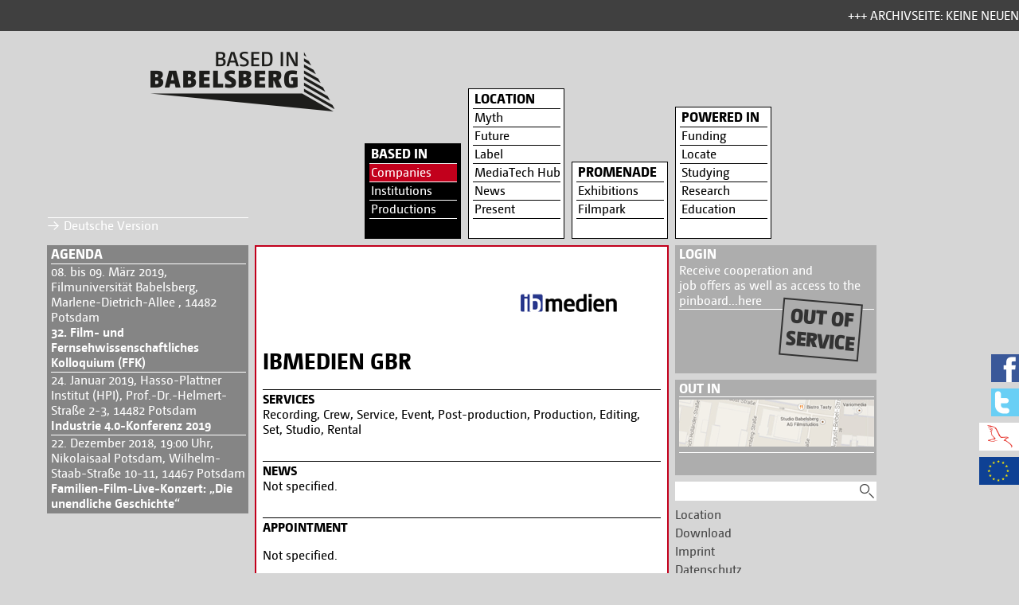

--- FILE ---
content_type: text/html
request_url: http://www.based-in-babelsberg.de/englisch/based-in/companies/unternehmensdetailseite.html?&cid=30&filter=l&fid=25
body_size: 3410
content:
<!DOCTYPE html PUBLIC "-//W3C//DTD XHTML 1.1//EN" "http://www.w3.org/TR/xhtml11/DTD/xhtml11.dtd">
<html xmlns="http://www.w3.org/1999/xhtml" xml:lang="en">
<head>
<title>Based in Babelsberg</title>
<base href="http://www.based-in-babelsberg.de/" />
<!-- Metadaten fuer Social Media -->
<meta property="og:title" content="Unternehmensdetailseite" />
<meta property="og:image" content="http://www.based-in-babelsberg.de/images/bib-social.png"/>
<!-- Metadaten -->
<meta http-equiv="Content-Type" content="text/html;charset=UTF-8" />
<meta name="DC.title" content="" />
<meta name="DC.subject" content="" />
<meta name="DC.description" content="" />
<meta name="DC.publisher" content="" />
<meta name="DC.language" content="de" />
<meta name="DC.format" content="text/html" />
<link rel="shortcut icon" href="images/favicon.ico">

<!-- Styles -->
<link rel="stylesheet" href="css/style.css" type="text/css" media="all">
<link rel="stylesheet" href="css/print.css" type="text/css" media="print">
<link rel="stylesheet" href="css/jquery.bxslider.css" type="text/css" media="all">
<link rel="stylesheet" href="js/fancybox/jquery.fancybox.css" type="text/css" media="all">
<link rel="stylesheet" type="text/css" href="css/social.css" media="all" />

<!-- Javascript -->
<script type="text/javascript" src="js/jquery-latest.js"></script>
<script type="text/javascript" src="js/jquery.social.share.2.2.js"></script>
<script type="text/javascript" src="js/jquery.easing.1.3.js"></script>
<script type="text/javascript" src="js/jquery.bxslider.js"></script>
<script type="text/javascript" src="js/fancybox/jquery.fancybox.pack.js"></script>
<script type="text/javascript" src="js/jquery.marquee.min.js"></script>
<script type="text/javascript" src="js/scripts.js"></script>
</head>
<body>
<script type="text/javascript">

  var _gaq = _gaq || [];
  _gaq.push(['_setAccount', 'UA-45566842-1']);
  _gaq.push(['_trackPageview']);

  (function() {
    var ga = document.createElement('script'); ga.type = 'text/javascript'; ga.async = true;
    ga.src = ('https:' == document.location.protocol ? 'https://ssl' : 'http://www') + '.google-analytics.com/ga.js';
    var s = document.getElementsByTagName('script')[0]; s.parentNode.insertBefore(ga, s);
  })();

</script>
    <div class="marquee">+++ ARCHIVSEITE: KEINE NEUEN INHALTE +++ DANKE FÜR IHR INTERESSE AN BASED IN BABELSBERG  +++ ARCHIVED PAGE: NO NEW CONTENT +++ THANK YOU FOR VISITING BASED IN BABELSBERG</div>



<div id="header">
    <div id="header_logo"> <a href="/englisch/startseite.html"><img width="231" height="75" title="Zur Startseite" alt="Zur Startseite" src="images/basedinbabelsberg_logo.png"></a>
                    <div id="header_en"> <img width="14" height="11" src="images/header_en_arrow.png"><a href="/deutsch/based-in/unternehmen/unternehmensdetailseite.html">Deutsche Version</a> </div>
                </div> <!--  #header logo  -->
<div id="header_grid_1">
	<div class="header_navi_1 navi_active">
		<ul>
			<li class="">
				<h2>
					<a
						href="/englisch/based-in/based-in-babelsberg.html">Based in					</a>
				</h2>
			</li>
			<li class="background_red"><a href="/englisch/based-in/companies/unternehmen.html">Companies</a></li><li><a href="/englisch/based-in/institutions/institutionen.html">Institutions</a></li><li><a href="/englisch/based-in/productions/uebersicht.html">Productions</a></li>		</ul>
	</div>
</div>
<div id="header_grid_2b">
	<div class="header_navi_rechts bottom">
		<ul>
			<li class="">
				<h2>
					<a
						href="/englisch/location/location.html">Location					</a>
				</h2>
			</li>
			<li><a href="/englisch/location/myth/myth.html">Myth</a></li><li><a href="/englisch/location/future/future.html">Future</a></li><li><a href="/englisch/location/label/label.html">Label</a></li><li><a href="/englisch/location/mediatech-hub/mediatech-hub.html">MediaTech Hub</a></li><li><a href="/englisch/location/news/jetzt.html">News</a></li><li><a href="/englisch/location/present/present.html">Present</a></li>		</ul>
	</div>
</div>
<div id="header_grid_3b">
	<div class="header_navi_rechts bottom">
		<ul>
			<li class="">
				<h2>
					<a
						href="/englisch/promenade/promenade.html">Promenade					</a>
				</h2>
			</li>
			<li><a href="/englisch/promenade/exhibitions/exhibitions.html">Exhibitions</a></li><li><a href="/englisch/promenade/filmpark/filmpark.html">Filmpark</a></li>		</ul>
	</div>
</div>
<div id="header_grid_4b">
	<div class="header_navi_rechts bottom">
		<ul>
			<li class="">
				<h2>
					<a
						href="/englisch/powered-in/powered-in.html">Powered in					</a>
				</h2>
			</li>
			<li><a href="/englisch/powered-in/funding/funding.html">Funding</a></li><li><a href="/englisch/powered-in/locate/locate.html">Locate</a></li><li><a href="/englisch/powered-in/studying/studying.html">Studying</a></li><li><a href="/englisch/powered-in/research/research.html">Research</a></li><li><a href="/englisch/powered-in/education/education.html">Education</a></li>		</ul>
	</div>
</div>
</div>
<div class="clear"></div>
<div id="links">
	<div id="agenda"><h2>Agenda</h2><ul><li>08. bis 09. März 2019, Filmuniversität Babelsberg, Marlene-Dietrich-Allee , 14482 Potsdam<br /><strong><a href="/englisch/agenda/agenda.html#slice_3239"> 32. Film- und Fernsehwissenschaftliches Kolloquium (FFK)</a></strong></li><li>24. Januar 2019, Hasso-Plattner Institut (HPI), Prof.-Dr.-Helmert-Straße 2-3, 14482 Potsdam<br /><strong><a href="/englisch/agenda/agenda.html#slice_3227"> Industrie 4.0-Konferenz 2019</a></strong></li><li>22. Dezember 2018, 19:00 Uhr, Nikolaisaal Potsdam, Wilhelm-Staab-Straße 10-11, 14467 Potsdam<br /><strong><a href="/englisch/agenda/agenda.html#slice_3151"> Familien-Film-Live-Konzert: „Die unendliche Geschichte“</a></strong></li></ul></div></div>
<div id="rechts">
	    <div class="header_login login_position">
        <form name="flogin"
            action="/englisch/based-in/companies/unternehmensdetailseite.html"
            method="post">
            <h2>Login</h2>
            <ul>
                <li>Receive cooperation and <br /> job offers as well as access to the <br /> pinboard...<a id="_login_toggle">here</a>
                               <div id="login-out">OUT OF<br>SERVICE</div>

                </li>
            </ul>
<!--
            <div id="login_index">
                <h2>Login</h2>
                <ul>
                    <li>User (Email) <input type="text" name="login"
                        class="login_field" size="21" />
                    </li>
                    <li>Password <input type="password" name="password"
                        class="login_field" size="21" />
                    </li>
                    <li>
                        <a style="float: left; color: #000000;" class="more" href="/englisch/_internes/passwort-vergessen.html">Forgot password</a>&nbsp;
                        <input type="submit" value="Login" class="login_btn" style="float: right; padding: 0; width: auto; font-size: 14px;text-transform: uppercase;" />
                        <div class="clear"></div>
                    </li>
                    <li>Anmeldung für Unternehmen, Interessierte, Jobs und Pinboard … <a
                            href="/englisch/anmelden/anmelden.html">hier</a>
                        </li>
                </ul>
            </div>
-->
            <input type="hidden" name="dologin" value="yes" />
                    </form>
</div>
	<div class="header_wetter wetter_position">
		<h2>Out In</h2>
		<ul>
			<li><a class="google_maps_neu" href="/englisch/_internes/google-maps.html"><img width="245" height="59" title="title" alt="alt"
				src="images/header_wetter_platzhalter1.png"></a>
			<li><img width="245" height="14" title="title" alt="alt"
				src="images/header_wetter_platzhalter2.png"></li>
		</ul>
	</div>
		<div class="suchfeld_rechts">
		<form id="rexsearch_form" action="/englisch/based-in/companies/unternehmensdetailseite.html" method="get">
			<input type="hidden" name="article_id" value="948" />
			<input type="hidden" name="clang" value="1" />
			<input type="text" name="searchstring" class="suchfeld" size="31" value="" />
			<input type="submit" value="" class="search_btn" />
		</form>
	</div>	<div class="rechts_grid_1">
				<div class="footer_navi">
			<ul>
				<li><a href="/englisch/location.html">Location</a></li><li><a href="/englisch/download.html">Download</a></li><li><a href="/englisch/imprint.html">Imprint</a></li><li><a href="/englisch/datenschutz.html">Datenschutz</a></li>			</ul>
		</div>
	</div>
	<div class="rechts_grid_1"></div>
</div>
<div id="inhalt" class="border_red">
	<div class="content_kurzprofil">
		<div class="kurzprofil_text">
						<div class="company_logo"><img height="121" title="" alt="" src="files/ibmedien.jpg"></div>
						<h1>ibmedien GbR</h1>
			<strong></strong>
		</div>
		<div class="kurzprofil_eintrag">
			<h2>Services</h2>
			<p>
			Recording, Crew, Service, Event, Post-production, Production, Editing, Set, Studio, Rental			</p>
		</div>
		<div class="kurzprofil_eintrag">
			<h2>News</h2>
			<p>Not specified.</p>		</div>
		<div class="kurzprofil_eintrag">
			<h2>Appointment</h2>
			<ul></ul><p>Not specified.</p>		</div>
		<div class="kurzprofil_eintrag">
			<h2>Jobs</h2>
			<p>Login necessary.</p>		</div>
		<div class="kurzprofil_eintrag">
			<h2>Cooperations</h2>
			<p>Login necessary.</p>		</div>
		<div class="kurzprofil_eintrag">
			<a class="google_maps" href="/englisch/_internes/google-maps.html?&amp;cid=30&amp;page_filter=u"><img class="kurzprofil_eintrag_img" width="122" height="122" title="title" alt="alt" src="images/map.jpg"></a>
			<h2>Contact</h2>
			<p>
				ibmedien GbR<br />Heinrich-von-Kleist-Straße  41<br /> 14482 Potsdam<br /><a href="mailto:info@ibmedien.de">info@ibmedien.de</a><br /><a target="_blank" href="http://www.ibmedien.de">www.ibmedien.de</a><br />				<br />
									<h2>Contact</h2>
					  Dietmar Zabel<br />			</p>
			<div class="clear"></div>
		</div>


				<div class="kurzprofil_eintrag">
			<p>
				<a href="/englisch/based-in/companies/unternehmen.html?&amp;filter=l&amp;fid=25">< to companies A-Z</a>
			</p>
		</div>
	</div>
</div>
<div id="social_right">
	<a href="http://www.facebook.com/sharer.php?u=http://www.based-in-babelsberg.de&t=BASED+IN+BABELSBERG" target="_blank"><img width="35" height="35" title="Facebook" alt="Facebook" src="images/fb_icon.gif"></a>    <a href="https://twitter.com/intent/tweet?source=webclient&text=BASED+IN+BABELSBERG+-+www.based-in-babelsberg.de" target="_blank"><img width="35" height="35" title="Twitter" alt="Twitter" src="images/twitter_icon.gif"></a>
	<a href="/englisch/imprint.html"> <img
		width="50" height="35" title="title" alt="alt"
		src="images/vogel_icon.gif">
	</a> <a href="/englisch/imprint.html"> <img
		width="50" height="35" title="title" alt="alt"
		src="images/eu_icon.gif">
	</a>
</div>
</body>
</html>

--- FILE ---
content_type: text/html
request_url: http://www.based-in-babelsberg.de/css/styles.css
body_size: 5301
content:
<!DOCTYPE html PUBLIC "-//W3C//DTD XHTML 1.1//EN" "http://www.w3.org/TR/xhtml11/DTD/xhtml11.dtd">
<html xmlns="http://www.w3.org/1999/xhtml" xml:lang="en">
<head>
<title>Based in Babelsberg</title>
<base href="http://www.based-in-babelsberg.de/" />
<!-- Metadaten fuer Social Media -->
<meta property="og:title" content="Start" />
<meta property="og:image" content="http://www.based-in-babelsberg.de/images/bib-social.png"/>
<!-- Metadaten -->
<meta http-equiv="Content-Type" content="text/html;charset=UTF-8" />
<meta name="DC.title" content="" />
<meta name="DC.subject" content="" />
<meta name="DC.description" content="" />
<meta name="DC.publisher" content="" />
<meta name="DC.language" content="de" />
<meta name="DC.format" content="text/html" />
<link rel="shortcut icon" href="images/favicon.ico">

<!-- Styles -->
<link rel="stylesheet" href="css/style.css" type="text/css" media="all">
<link rel="stylesheet" href="css/print.css" type="text/css" media="print">
<link rel="stylesheet" href="css/jquery.bxslider.css" type="text/css" media="all">
<link rel="stylesheet" href="js/fancybox/jquery.fancybox.css" type="text/css" media="all">
<link rel="stylesheet" type="text/css" href="css/social.css" media="all" />

<!-- Javascript -->
<script type="text/javascript" src="js/jquery-latest.js"></script>
<script type="text/javascript" src="js/jquery.social.share.2.2.js"></script>
<script type="text/javascript" src="js/jquery.easing.1.3.js"></script>
<script type="text/javascript" src="js/jquery.bxslider.js"></script>
<script type="text/javascript" src="js/fancybox/jquery.fancybox.pack.js"></script>
<script type="text/javascript" src="js/jquery.marquee.min.js"></script>
<script type="text/javascript" src="js/scripts.js"></script>
</head>
<body class="start">
<script type="text/javascript">

  var _gaq = _gaq || [];
  _gaq.push(['_setAccount', 'UA-45566842-1']);
  _gaq.push(['_trackPageview']);

  (function() {
    var ga = document.createElement('script'); ga.type = 'text/javascript'; ga.async = true;
    ga.src = ('https:' == document.location.protocol ? 'https://ssl' : 'http://www') + '.google-analytics.com/ga.js';
    var s = document.getElementsByTagName('script')[0]; s.parentNode.insertBefore(ga, s);
  })();

</script>
    <div class="marquee">+++ ARCHIVSEITE: KEINE NEUEN INHALTE +++ DANKE FÜR IHR INTERESSE AN BASED IN BABELSBERG  +++ ARCHIVED PAGE: NO NEW CONTENT +++ THANK YOU FOR VISITING BASED IN BABELSBERG</div>



<div id="header">
    <div id="header_logo"> <a href="/deutsch/start.html"><img width="231" height="75" title="Zur Startseite" alt="Zur Startseite" src="images/basedinbabelsberg_logo.png"></a>
                    <div id="header_en"> <img width="14" height="11" src="images/header_en_arrow.png"><a href="/englisch/startseite.html">English version</a> </div>
                </div> <!--  #header logo  -->
	<div id="header_grid_1">
		<div class="header_navi_1 navi_active">
			<ul>
				<li>
					<h2>
						<a href="/deutsch/based-in/based-in-babelsberg.html">Based in</a>
					</h2>
				</li>
				<li><a href="/deutsch/based-in/unternehmen/unternehmen.html">Unternehmen</a></li><li><a href="/deutsch/based-in/institutionen/institutionen.html">Institutionen</a></li><li><a href="/deutsch/based-in/one-pager-institutionen-auf-einen-blick/one-pager-instutionen-auf-einen-blick.html">One-Pager: Institutionen auf einen Blick</a></li><li><a href="/deutsch/based-in/produktionen/uebersicht.html">Produktionen</a></li>			</ul>
		</div>
	</div>
	<div id="header_grid_2">
    <div class="header_slideshow">
        <ul class="header_slider">
            <li><a href="/deutsch/standort/mythos/mythos.html#slice_3"><img width="380" height="250" title="International aus Tradition" alt="International aus Tradition" src="files/astra_nielsen.jpg"></a></li><li><a href="/deutsch/standort/mythos/mythos.html#slice_6"><img width="380" height="250" title="Heimat der entfesselten Kamera" alt="Heimat der entfesselten Kamera" src="files/der_letzte_mann.jpg"></a></li><li><a href="/deutsch/standort/mythos/mythos.html#slice_7"><img width="380" height="250" title="TV und fx treiben Digitalisierung voran" alt="TV und fx treiben Digitalisierung voran" src="files/fx-studio.jpg"></a></li>        </ul>
    </div>
</div>
<div id="header_grid_3">
    <div class="header_wetter">
        <h2>Out In</h2>
        <ul>
            <li><a class="google_maps_neu" href="/deutsch/_internes/google-maps.html"><img width="245" height="59" title="title" alt="alt"
                src="images/header_wetter_platzhalter1.png"></a>
            </li>
        </ul>
    </div>
        <div class="header_login">
        <form name="flogin"
            action="/deutsch/start.html"
            method="post">
            <h2>Log In</h2>
            <ul>
                <li>Erhalten Sie Kooperations- und<br /> Jobangebote sowie Zugang zum<br />Pinboard ...<a id="_login_toggle">hier</a>
                    <div id="login-out">OUT OF<br>SERVICE</div>
                </li>
            </ul>
<!--
            <div id="login_index">
                <h2>Log In</h2>
                <ul>
                    <li>Nutzer (E-Mail) <input type="text" name="login"
                        class="login_field" size="21" />
                    </li>
                    <li>Passwort <input type="password" name="password"
                        class="login_field" size="21" />
                    </li>
                    <li>
                        <a style="float: left; color: #000000;" class="more" href="/deutsch/_internes/passwort-vergessen.html">Passwort vergessen</a>&nbsp;
                        <input type="submit" value="Log In" class="login_btn" style="float: right; padding: 0; width: auto; font-size: 14px;text-transform: uppercase;" />
                        <div class="clear"></div>
                    </li>
                    <li>Anmeldung für Unternehmen, Interessierte, Jobs und Pinboard … <a
                            href="/deutsch/anmelden/mitglied-werden.html">hier</a>
                        </li>
                </ul>
            </div>
-->
            <input type="hidden" name="dologin" value="yes" />
                    </form>
</div>
</div>
</div>
<div class="clear"></div>
<div id="links">
    <div id="agenda"><h2>Agenda</h2><ul><li>08. bis 09. März 2019, Filmuniversität Babelsberg, Marlene-Dietrich-Allee , 14482 Potsdam <br /><strong><a href="/deutsch/agenda/agenda.html#slice_3238"> 32. Film- und Fernsehwissenschaftliches Kolloquium (FFK)</a></strong></li><li>24. Januar 2019, Hasso-Plattner Institut (HPI), Prof.-Dr.-Helmert-Straße 2-3, 14482 Potsdam<br /><strong><a href="/deutsch/agenda/agenda.html#slice_3226"> Industrie 4.0-Konferenz 2019</a></strong></li><li>22. Dezember 2018, 19:00 Uhr, Nikolaisaal Potsdam, Wilhelm-Staab-Straße 10-11, 14467 Potsdam<br /><strong><a href="/deutsch/agenda/agenda.html#slice_3148"> Familien-Film-Live-Konzert: „Die unendliche Geschichte“</a></strong></li></ul></div><div id="made_in_links">
	<div class="made_in_links_title">
		<h2>Made In</h2>
	</div>
	<div class="links_slideshow">
		<ul class="links_slider">
			<li><a href="/deutsch/based-in/produktionen/uebersicht.html">
						<img width="188" height="266" title="" alt="" src="files/mockingjay-poster.jpg">
								</a></li><li><a href="/deutsch/based-in/produktionen/uebersicht.html">
						<img width="188" height="266" title="" alt="" src="files/monumentsmen.jpg">
								</a></li><li><a href="/deutsch/based-in/produktionen/uebersicht.html">
						<img width="188" height="266" title="" alt="" src="files/bridge-of-spies.jpg">
								</a></li><li><a href="/deutsch/based-in/produktionen/uebersicht.html">
						<img width="188" height="266" title="" alt="" src="files/grand-budapest-hotel-de-pos.jpg">
								</a></li><li><a href="/deutsch/based-in/produktionen/uebersicht.html">
						<img width="188" height="266" title="" alt="" src="files/poster-ich-bin-dann-mal-weg.jpg">
								</a></li>		</ul>
	</div>
</div></div>
<div id="rechts">
  <div class="rechts_slideshow">
      <div class="links_title">
      <h2>Based In</h2>
    </div>
    <ul class="rechts_slider">
        <li><a href="/deutsch/based-in/based-in-babelsberg.html#slice_477"><img width="318" title="" alt="" src="files/dwerft_transparent-500px-in.jpg"></a></li><li><a href="/deutsch/based-in/based-in-babelsberg.html#slice_1828"><img width="318" title="© transfermedia production services GmbH | Die neue Tech App ist da" alt="" src="files/film-tech-app_500.png"></a></li><li><a href="/deutsch/based-in/based-in-babelsberg.html#slice_9"><img width="318" title="" alt="Infinitus Farbenrausch" src="files/infinitus-farbenrausch.jpg"></a></li>    </ul>
  </div>
  	<div class="suchfeld_rechts">
		<form id="rexsearch_form" action="/deutsch/start.html" method="get">
			<input type="hidden" name="article_id" value="948" />
			<input type="hidden" name="clang" value="0" />
			<input type="text" name="searchstring" class="suchfeld" size="31" value="" />
			<input type="submit" value="" class="search_btn" />
		</form>
	</div>  <div class="rechts_grid_1">
      <div class="header_navi_rechts">
      <ul>
        <li>
          <h2><a href="/deutsch/standort/standort.html">Standort</a></h2>
        </li>
        <li><a href="/deutsch/standort/mythos/mythos.html">Mythos</a></li><li><a href="/deutsch/standort/gegenwart/gegenwart.html">Gegenwart</a></li><li><a href="/deutsch/standort/zukunft/zukunft.html">Zukunft</a></li><li><a href="/deutsch/standort/mediatech-hub/mediatech-hub.html">MediaTech Hub</a></li><li><a href="/deutsch/standort/marke/marke.html">Marke</a></li><li><a href="/deutsch/standort/news/news.html">News</a></li>      </ul>
    </div>
          <div class="header_navi_rechts">
      <ul>
        <li>
          <h2><a href="/deutsch/promenade/promenade.html">Promenade</a></h2>
        </li>
        <li><a href="/deutsch/promenade/ausstellungen/ausstellungen.html">Ausstellungen</a></li><li><a href="/deutsch/promenade/filmpark/filmpark.html">Filmpark</a></li>      </ul>
    </div>
          		<div class="footer_navi">
			<ul>
				<li><a href="/deutsch/lage.html">Lage</a></li><li><a href="/deutsch/download.html">Download</a></li><li><a href="/deutsch/impressum.html">Impressum</a></li><li><a href="/deutsch/datenschutz.html">Datenschutz</a></li>			</ul>
		</div>
  </div>
  <div class="rechts_grid_1">
    <div class="header_navi_rechts">
          <ul>
        <li>
          <h2><a href="/deutsch/powered-in/powered-in.html">Powered in</a></h2>
        </li>
        <li><a href="/deutsch/powered-in/foerdern/foerdern.html">Fördern</a></li><li><a href="/deutsch/powered-in/ansiedeln/ansiedeln.html">Ansiedeln</a></li><li><a href="/deutsch/powered-in/bilden/bilden.html">Bilden</a></li><li><a href="/deutsch/powered-in/studieren/studieren.html">Studieren</a></li><li><a href="/deutsch/powered-in/forschen/forschen.html">Forschen</a></li>      </ul>
        </div>
  </div>
</div>
<div id="inhalt">
    <div class="tinymcewysiwyg">
	<h1>THE PLACE FOR MEDIA IN MOTION</h1>
<p> </p>
<h2>News</h2>
</div>
    <div class="news_list">
        <ul>
        <li>+++<br><div class="comment more"><strong>Aktuelle News über den Medienstandort Babelsberg</strong><br /><p>finden sie <a href="https://www.mth-potsdam.de">hier</a></p></div><a style="float: right;" href="/deutsch/standort/news/aktuelle-news-ueber-den-medienstandort-babelsberg.html">Teilen ></a><div style="clear:both"></div></li><li>+++<br><div class="comment more"><strong>Berlin ist Filmstandort Nr. 1!</strong><br /><p>In der Hauptstadtregion werden die meisten Kinofilme produziert. Das hat die neue Produzentenstudie der Hamburg Media School ergeben. Mit 7653 Drehminuten allein in Berlin liegt der Filmstandort weit vor den anderen deutschen Drehorten, hinzu kommt das Produktionsvolumen von Studio Babelsberg und UFA mit Sitz in Brandenburg – als nächster Standort folgt Bayern mit 4326 Drehminuten. Darüber hinaus liegt Berlin bei den wichtigsten Standortfaktoren wie Personalverfügbarkeit und -kosten, Miete und Lebenshaltung nach wie vor deutlich vor München, Hamburg und Köln. Unschlagbar ist die Hauptstadtregion auch, was Drehorte, Internationalität und die Verbindung zu anderen Kultur- und Kreativbranchen angeht. Medienboard-Geschäftsführerin Kirsten Niehuus: " Die Hauptstadtregion bietet das Rundumpaket aus einem nahezu unerschöpflichen Spektrum an Drehorten, Geschichten und einer weltoffenen und filmfreundlichen Metropole."</p>
<p>Neben dem ungebrochen hohen Drehaufkommen für Kinofilme nehmen die Serien-Drehs signifikant zu. "Babylon Berlin", "Berlin Station", "Dogs of Berlin", "Beat", "4 Blocks", "Dark", "You are Wanted" spielen alle in und um Berlin, pro Serie bedeutet das rund 100 Drehtage. Dass die Hauptstadtregion beim Zuschauer gut ankommt, belegt die neue Studie auch: 2017 gehörte das Medienboard-geförderte Mammutprojekt "Babylon Berlin" im Angebot aller internationalen Inhalte zu den meistgesehenen Produktionen der Plattform Sky.</p></div><img width="500" alt="" src="files/mokaefti.jpg" title="© Uli Hanisch - X Filme / „Babylon Berlin“ gehört zu den erfolgreichsten Filmprojekten in der Hauptstadtregion. Ein spannender Handlungsort - das Moka Efti, ein prachtvolles Kaffeehaus mit Tanzsaal und Bar"><a style="float: right;" href="/deutsch/standort/news/2018-12-14-berlin-ist-filmstandort-nr-1.html">Teilen ></a><div style="clear:both"></div></li><li>+++<br><div class="comment more"><strong>Zwei Golden Globe-Nominierungen für "Isle of Dogs"</strong><br /><p>Die Studio-Babelsberg-Koproduktion "Isle of Dogs" von Wes Anderson hat 2 Golden Globe Nominierungen erhalten: Als Bester Animationsfilm und in der Kategorie Best Original Score. Der Medienboard-geförderte Stop-Motion-Film ist auch auf die VFX-Oscar-Shortlist vorgerückt. Chancen auf einen Golden Globe als Beste Hauptdarstellerin in einem Fernsehfilm hat Laura Dern mit dem Medienboard-geförderten Drama "The Tale" von Jennifer Fox. Die 76. Golden Globes Verleihung findet am 6. Januar 2019 in Los Angeles statt.</p></div><img width="500" alt="" src="files/kinoposter_ataris_reise.jpg" title=""><a style="float: right;" href="/deutsch/standort/news/2018-12-14-zwei-golden-globe-nominierungen-fuer-isle-of-dogs.html">Teilen ></a><div style="clear:both"></div></li></ul></div>        </ul>
    </div>
</div>
    <div id="popup-archiv" style="display:none;">

        <div class="popup-container">
            <div class="left">
        <h3>WILLKOMMEN<br>IM ARCHIV</h3>
            <p><strong>Diese Seite wird redaktionell nicht weiter betreut. Die Inhalte bleiben aber abrufbar.</strong></p>
            <p>Vielen Dank an alle, die weiterhin dafür sorgen, dass Babelsberg so einmalig ist! BASED IN BABELSBERG – THE PLACE FOR MEDIA IN MOTION</p>
                </div>

            <div class="right">
        <h3>WELCOME TO<br>THE ARCHIVE</h3>
            <p><strong>This page is no longer actively edited, but remains online.</strong></p>
            <p>A big thank you to all those that keep making Babelsberg so unique! BASED IN BABELSBERG – THE PLACE FOR MEDIA IN MOTION</p>
        </div>
</div>
    </div>

<div id="social_right">
	<a href="http://www.facebook.com/sharer.php?u=http://www.based-in-babelsberg.de&t=BASED+IN+BABELSBERG" target="_blank"><img width="35" height="35" title="Facebook" alt="Facebook" src="images/fb_icon.gif"></a>    <a href="https://twitter.com/intent/tweet?source=webclient&text=BASED+IN+BABELSBERG+-+www.based-in-babelsberg.de" target="_blank"><img width="35" height="35" title="Twitter" alt="Twitter" src="images/twitter_icon.gif"></a>
	<a href="/deutsch/impressum.html"> <img
		width="50" height="35" title="title" alt="alt"
		src="images/vogel_icon.gif">
	</a> <a href="/deutsch/impressum.html"> <img
		width="50" height="35" title="title" alt="alt"
		src="images/eu_icon.gif">
	</a>
</div></body>
</html>


--- FILE ---
content_type: text/css
request_url: http://www.based-in-babelsberg.de/css/social.css
body_size: 1031
content:
/* Button panel */
.dcssb-float {
	background: #ddd;
	padding: 10px 0;
	height: 20px;
	width: 100%;
	box-shadow: 0 -3px 5px 0 #555;
}
.dcssb-content {
	width: 545px;
	margin: 0 auto;
	
}
.dcssb-btn {
	float: left;
	margin-right: 10px;
}
.dcssb-btn.size-horizontal {
	width: 80px;
	height: 24px;
}
.dcssb-btn.size-none {
	width: 60px;
	height: 24px;
}
.dcssb-btn.size-vertical {
	width: 60px;
	height: 62px;
}
/* Button specific styling */
/* Digg */
.dcssb-digg.size-vertical {
	height: 68px;
}
/* Delicious */
.dcssb-delicious div {
	margin: 0 auto;
}
/* LinkedIn */
.dcssb-linkedin.size-horizontal {
	width: 65px;
}
/* Buffer */
.dcssb-buffer.size-horizontal {
	width: 85px;
}
/* Print & Email */
.dcssb-print.size-horizontal, .dcssb-print.size-none, .dcssb-email.size-horizontal, .dcssb-email.size-horizontal {
	width: 56px;
}
.dcssb-print.size-vertical, .dcssb-email.size-vertical {
	height: 24px;
}
.link-email, .link-print {
	padding-left: 20px;
	display: block;
	font: bold 11px/18px Arial, sans-serif;
	height: 20px;
	text-decoration: none;
	color: #333333;
    cursor: pointer;
    background-color: #F8F8F8;
    background-image: -moz-linear-gradient(center top , #FFFFFF, #DEDEDE);
    border: 1px solid #bbb;
    border-radius: 3px 3px 3px 3px;
    max-width: 98%;
    overflow: hidden;
    position: relative;
	text-align: left;
    text-shadow: 0 1px 0 rgba(255, 255, 255, 0.5);
}
.link-print .icon, .link-email .icon {
	display: block;
	width: 14px;
	height: 12px;
	position: absolute;
	left: 4px;
	top: 4px;
}
.link-print .icon {
	background: url(../images/icon_print.png) no-repeat 0 0;
}
.link-email .icon {
	background: url(../images/icon_email.png) no-repeat 0 0;
}
.link-email:hover, .link-print:hover {
	background-color: #e8e8e8;
	border: 1px solid #999;
    background-image: -moz-linear-gradient(center top , #f8f8f8, #cecece);
}

/* Pinterest */
.dcssb-pinterest {
	position: relative;
	width: 60px;
}
.dcssb-pinterest.size-horizontal, .dcssb-pinterest.size-none {
	height: 20px;
}
.dcssb-pinterest.size-horizontal {
	width: 70px;
}
.dcssb-pinterest-button {
    height: 25px;
    margin: 0;
    padding: 0 0 10px 0;
}
.pinItButton {
    position: absolute;
    background: url(../images/pinterest.png);
    font: 11px Arial, sans-serif;
    text-indent: -9999em;
    font-size: .01em;
    color: #CD1F1F;
    height: 22px;
    width: 47px;
    background-position: 0 -37px;
	bottom: 0;
	left: 50%;
	margin-left: -24px;
}
.pinItButton:hover {
	background-position: 0 -58px;
	background-color: none;
}
.pinterest-counter-count{
	font: 12px/12px Arial,Helvetica,sans-serif;
    height: 29px;
    padding: 9px 0 0;
    text-align: center;
    width: 47px;
	background: url(../images/pinterest.png) no-repeat 0 0;
    color: #777777;
    position: absolute;
	bottom: 23px;
	right: 8px;
}
.size-horizontal .pinItButton {
	left: 0;
	margin-left: 0;
}
.size-horizontal .pinterest-counter-count{
	font: 11px/11px Arial,Helvetica,sans-serif;
    height: 15px;
    padding: 3px 0 0;
    text-align: center;
    width: 21px;
	background: url(../images/pinit-count-s.png) no-repeat 0 0;
    color: #777777;
    position: absolute;
	bottom: 1px;
	right: 0;
}
.size-none .pinterest-counter-count{
 display: none;
}

--- FILE ---
content_type: application/javascript
request_url: http://www.based-in-babelsberg.de/js/jquery.social.share.2.2.js
body_size: 4139
content:
/*
 * DC jQuery Social Share Buttons
 * Copyright (c) 2011 Design Chemical
 * http://www.designchemical.com/blog/index.php/premium-jquery-plugins/jquery-social-share-buttons-plugin/
 * Version 2.2 (5-08-2012)
 *
 * Includes jQuery Easing v1.3
 * http://gsgd.co.uk/sandbox/jquery/easing/
 * Copyright (c) 2008 George McGinley Smith
 * jQuery Easing released under the BSD License.
 */
 
// t: current time, b: begInnIng value, c: change In value, d: duration
jQuery.easing['jswing'] = jQuery.easing['swing'];

jQuery.extend( jQuery.easing,
{
	def: 'easeOutQuad',
	swing: function (x, t, b, c, d) {
		return jQuery.easing[jQuery.easing.def](x, t, b, c, d);
	},
	easeInQuad: function (x, t, b, c, d) {
		return c*(t/=d)*t + b;
	},
	easeOutQuad: function (x, t, b, c, d) {
		return -c *(t/=d)*(t-2) + b;
	},
	easeInOutQuad: function (x, t, b, c, d) {
		if ((t/=d/2) < 1) return c/2*t*t + b;
		return -c/2 * ((--t)*(t-2) - 1) + b;
	},
	easeInCubic: function (x, t, b, c, d) {
		return c*(t/=d)*t*t + b;
	},
	easeOutCubic: function (x, t, b, c, d) {
		return c*((t=t/d-1)*t*t + 1) + b;
	},
	easeInOutCubic: function (x, t, b, c, d) {
		if ((t/=d/2) < 1) return c/2*t*t*t + b;
		return c/2*((t-=2)*t*t + 2) + b;
	},
	easeInQuart: function (x, t, b, c, d) {
		return c*(t/=d)*t*t*t + b;
	},
	easeOutQuart: function (x, t, b, c, d) {
		return -c * ((t=t/d-1)*t*t*t - 1) + b;
	},
	easeInOutQuart: function (x, t, b, c, d) {
		if ((t/=d/2) < 1) return c/2*t*t*t*t + b;
		return -c/2 * ((t-=2)*t*t*t - 2) + b;
	},
	easeInQuint: function (x, t, b, c, d) {
		return c*(t/=d)*t*t*t*t + b;
	},
	easeOutQuint: function (x, t, b, c, d) {
		return c*((t=t/d-1)*t*t*t*t + 1) + b;
	},
	easeInOutQuint: function (x, t, b, c, d) {
		if ((t/=d/2) < 1) return c/2*t*t*t*t*t + b;
		return c/2*((t-=2)*t*t*t*t + 2) + b;
	},
	easeInSine: function (x, t, b, c, d) {
		return -c * Math.cos(t/d * (Math.PI/2)) + c + b;
	},
	easeOutSine: function (x, t, b, c, d) {
		return c * Math.sin(t/d * (Math.PI/2)) + b;
	},
	easeInOutSine: function (x, t, b, c, d) {
		return -c/2 * (Math.cos(Math.PI*t/d) - 1) + b;
	},
	easeInExpo: function (x, t, b, c, d) {
		return (t==0) ? b : c * Math.pow(2, 10 * (t/d - 1)) + b;
	},
	easeOutExpo: function (x, t, b, c, d) {
		return (t==d) ? b+c : c * (-Math.pow(2, -10 * t/d) + 1) + b;
	},
	easeInOutExpo: function (x, t, b, c, d) {
		if (t==0) return b;
		if (t==d) return b+c;
		if ((t/=d/2) < 1) return c/2 * Math.pow(2, 10 * (t - 1)) + b;
		return c/2 * (-Math.pow(2, -10 * --t) + 2) + b;
	},
	easeInCirc: function (x, t, b, c, d) {
		return -c * (Math.sqrt(1 - (t/=d)*t) - 1) + b;
	},
	easeOutCirc: function (x, t, b, c, d) {
		return c * Math.sqrt(1 - (t=t/d-1)*t) + b;
	},
	easeInOutCirc: function (x, t, b, c, d) {
		if ((t/=d/2) < 1) return -c/2 * (Math.sqrt(1 - t*t) - 1) + b;
		return c/2 * (Math.sqrt(1 - (t-=2)*t) + 1) + b;
	},
	easeInElastic: function (x, t, b, c, d) {
		var s=1.70158;var p=0;var a=c;
		if (t==0) return b;  if ((t/=d)==1) return b+c;  if (!p) p=d*.3;
		if (a < Math.abs(c)) { a=c; var s=p/4; }
		else var s = p/(2*Math.PI) * Math.asin (c/a);
		return -(a*Math.pow(2,10*(t-=1)) * Math.sin( (t*d-s)*(2*Math.PI)/p )) + b;
	},
	easeOutElastic: function (x, t, b, c, d) {
		var s=1.70158;var p=0;var a=c;
		if (t==0) return b;  if ((t/=d)==1) return b+c;  if (!p) p=d*.3;
		if (a < Math.abs(c)) { a=c; var s=p/4; }
		else var s = p/(2*Math.PI) * Math.asin (c/a);
		return a*Math.pow(2,-10*t) * Math.sin( (t*d-s)*(2*Math.PI)/p ) + c + b;
	},
	easeInOutElastic: function (x, t, b, c, d) {
		var s=1.70158;var p=0;var a=c;
		if (t==0) return b;  if ((t/=d/2)==2) return b+c;  if (!p) p=d*(.3*1.5);
		if (a < Math.abs(c)) { a=c; var s=p/4; }
		else var s = p/(2*Math.PI) * Math.asin (c/a);
		if (t < 1) return -.5*(a*Math.pow(2,10*(t-=1)) * Math.sin( (t*d-s)*(2*Math.PI)/p )) + b;
		return a*Math.pow(2,-10*(t-=1)) * Math.sin( (t*d-s)*(2*Math.PI)/p )*.5 + c + b;
	},
	easeInBack: function (x, t, b, c, d, s) {
		if (s == undefined) s = 1.70158;
		return c*(t/=d)*t*((s+1)*t - s) + b;
	},
	easeOutBack: function (x, t, b, c, d, s) {
		if (s == undefined) s = 1.70158;
		return c*((t=t/d-1)*t*((s+1)*t + s) + 1) + b;
	},
	easeInOutBack: function (x, t, b, c, d, s) {
		if (s == undefined) s = 1.70158; 
		if ((t/=d/2) < 1) return c/2*(t*t*(((s*=(1.525))+1)*t - s)) + b;
		return c/2*((t-=2)*t*(((s*=(1.525))+1)*t + s) + 2) + b;
	},
	easeInBounce: function (x, t, b, c, d) {
		return c - jQuery.easing.easeOutBounce (x, d-t, 0, c, d) + b;
	},
	easeOutBounce: function (x, t, b, c, d) {
		if ((t/=d) < (1/2.75)) {
			return c*(7.5625*t*t) + b;
		} else if (t < (2/2.75)) {
			return c*(7.5625*(t-=(1.5/2.75))*t + .75) + b;
		} else if (t < (2.5/2.75)) {
			return c*(7.5625*(t-=(2.25/2.75))*t + .9375) + b;
		} else {
			return c*(7.5625*(t-=(2.625/2.75))*t + .984375) + b;
		}
	},
	easeInOutBounce: function (x, t, b, c, d) {
		if (t < d/2) return jQuery.easing.easeInBounce (x, t*2, 0, c, d) * .5 + b;
		return jQuery.easing.easeOutBounce (x, t*2-d, 0, c, d) * .5 + c*.5 + b;
	}
});

(function($){

	$.fn.dcSocialShare = function(options) {

		var o = {
			buttons: 'twitter,facebook,plusone,linkedin,digg,stumbleupon,delicious,pinterest,xing,buffer,print,email',
			size: 'vertical',
			txtPrint: 'Print',
			txtEmail: 'Email',
			twitterId: '',
			email: '',
			url: document.URL,
			title: document.title,
			description: $('meta[name=description]').attr("content"),
			classWrapper: 'dcssb-float',
			classContent: 'dcssb-content',
			location: 'top',
			align: 'left',
			offsetLocation: 20,
			offsetAlign: 20,
			center: 0,
			speedFloat: 1500,
			speed: 600,
			floater: true,
			autoClose: false,
			loadOpen: true,
			easing: 'easeOutQuint',
			classOpen: 'dc-open',
			classClose: 'dc-close',
			classToggle: 'dc-toggle'
		};

		var options = $.extend(o, options);
		 
		return this.each(function(options){
		
			var id = 'dcssb-'+$(this).index();
			$(this).addClass(o.classContent).wrap('<div id="'+id+'" class="'+o.classWrapper+' '+o.align+'" />');
			var $a = $('#'+id);
			var $c = $('.'+o.classContent,$a);
			var url = o.url;
			var erl = encodeURI(url);
			var h_c = $c.outerHeight(true);
			var h_f = $a.outerHeight();
			
			var socialshare = {
				init: function(){
					socialshare.loading();
					if(o.floater){
						socialshare.floater();
						$(window).scroll(function(){
							socialshare.floater();
						});
					}
					if(o.autoClose){
						socialshare.autoClose();
					} else {
						$a.addClass('active');
					}
					socialshare.print();
					$('.pinItButton').click(function(e){
						socialshare.pinit();
						e.preventDefault();
					});
					socialshare.tabClick();
				},
				loading: function(){
					var css = o.floater == true ? 'absolute' : 'fixed' ;
					$a.css({position: css, zIndex: 10000});
					if(o.location == 'top'){
						$a.css({top: o.offsetLocation});
					} else {
						$a.css({bottom: o.offsetLocation});
					}
					if(o.location == 'bottom'){
						$a.addClass(o.location);
					}
					if(o.center > 0){
						o.offsetAlign = '50%';
					}
					if(o.align == 'left'){
						$a.css({left: o.offsetAlign});
						if(o.center > 0){
							$a.css({marginLeft: -o.center+'px'});
						}
					} else {
						$a.css({right: o.offsetAlign});
						if(o.center > 0){
							$a.css({marginRight: -o.center+'px'});
						}
					}
					var ba = o.buttons.split(',');
					$.each(ba, function(index,value){
						socialshare.buttons(value);
						if(value == 'linkedin'){
							$.getScript("http://platform.linkedin.com/in.js?async=true", function(){
								IN.init();
							});
						}
					});
					if(o.autoClose){
						$a.hide();
					}
					if(o.loadOpen){
						socialshare.open();
					}
				},
				open: function(){
					$('.'+o.classWrapper).css({zIndex: 10000});
					$a.css({zIndex: 10001});
					if(o.location == 'bottom'){
						$a.animate({marginTop: '-'+h_c+'px'}, o.speed).slideDown(o.speed);
					} else {
						$a.slideDown(o.speed);
					}
					$a.addClass('active');
				},
				close: function(){
					$a.slideUp(o.speed, function(){
						$a.removeClass('active');
					});
				},
				floater: function(){
					var scroll = $(document).scrollTop();
					var x = o.location == 'bottom' ? $(window).height() - h_f : 0 ;
					var moveTo = o.offsetLocation + scroll + x;
					$a.stop().animate({top: moveTo}, o.speedFloat, o.easing);
				},
				tabClick: function(){
					$('.'+o.classOpen).click(function(e){
						if($a.not('active')){
							socialshare.open();
						}
						e.preventDefault();
					});
					$('.'+o.classClose).click(function(e){
						if($a.hasClass('active')){
							socialshare.close();
						}
						e.preventDefault();
					});
					$('.'+o.classToggle).click(function(e){
						if($a.hasClass('active')){
							socialshare.close();
						} else {
							socialshare.open();
						}
						e.preventDefault();
					});
				},
				autoClose: function(){
					$('body').mouseup(function(e){
						if($a.hasClass('active')){
							if(!$(e.target).parents('.'+o.classWrapper,$a).length){
								socialshare.close();
							}
						}
					});
				},
				print: function(){
					$('.link-print').click(function() {
						window.print();
						return false;
					});
				},
				email: function(){
					var domain = '//', name = '/';
					var email = o.email.replace(domain, '.').replace(name, '@');
					email = email.split('').reverse().join('');
					var mailto = 'mailto:'+email;
					return mailto;
				},
				pinit: function(){
					var e=document.createElement("script"); 
					e.setAttribute("type","text/javascript"); 
					e.setAttribute("charset","UTF-8"); 
					e.setAttribute("src","http://assets.pinterest.com/js/pinmarklet.js?r=" + Math.random()*99999999); 
					document.body.appendChild(e);
				},
				buttons: function(type){
					var b = '<div class="dcssb-btn dcssb-'+type+' size-'+o.size+'">';
					var btn = 'none';
					switch (type) {
						case 'twitter': 
						if(o.size == 'vertical'){
							btn = 'vertical';
						} else if(o.size == 'horizontal'){
							btn = 'horizontal';
						}
						b += '<a href="http://twitter.com/share" data-url="'+url+'" data-counturl="'+url+'" data-text="'+o.title+'" class="twitter-share-button" data-count="'+btn+'" data-via="'+o.twitterId+'"></a><script type="text/javascript" src="http://platform.twitter.com/widgets.js"></script>';
						break;
						
						case 'facebook':
						btn = 'standard';
						var w = 50;
						var h = 24;
						if(o.size == 'vertical'){
							btn = 'box_count';
							h = 62;
						} else if(o.size == 'horizontal'){
							btn = 'button_count';
							w = 80;
						}
						b += '<iframe src="http://www.facebook.com/plugins/like.php?app_id=&amp;href='+erl+'&amp;send=false&amp;layout='+btn+'&amp;width='+w+'&amp;show_faces=false&amp;action=like&amp;colorscheme=light&amp;font&amp;height='+h+'" scrolling="no" frameborder="0" style="border:none; overflow:hidden; width:'+w+'px; height:'+h+'px;" allowTransparency="true"></iframe>';	
						break;
						
						case 'plusone': 
						btn = 'medium';
						var count = 'false';
						if(o.size == 'vertical'){
							btn = 'tall';
							count = 'true';
						} else if(o.size == 'horizontal'){
							btn = 'medium';
							count = 'true';
						}
						b += '<g:plusone size="'+btn+'" href="'+url+'" count="'+count+'"></g:plusone><script type="text/javascript">(function() {var po = document.createElement("script"); po.type = "text/javascript"; po.async = true; po.src = "https://apis.google.com/js/plusone.js"; var s = document.getElementsByTagName("script")[0]; s.parentNode.insertBefore(po, s); })(); </script>';
						break;
						
						case 'linkedin': 
						if(o.size == 'vertical'){
							btn = 'top';
						} else if(o.size == 'horizontal'){
							btn = 'right';
						}
						b += '<script type="in/share" data-url="'+url+'" data-counter="'+btn+'"></script>';
						break;
						
						case 'stumbleupon': 
						btn = '4';
						var w = '60px';
						var h = '24px';
						if(o.size == 'vertical'){
							btn = '5';
							w = '50px';
							h = '60px';
						} else if(o.size == 'horizontal'){
							btn = '1';
							var w = '80px';
						}
						b += '<iframe src="http://www.stumbleupon.com/badge/embed/'+btn+'/?url='+erl+'" scrolling="no" frameborder="0" style="border:none; overflow:hidden; width:'+w+'; height: '+h+';" allowTransparency="true"></iframe>';
						break;
						
						case 'digg': 
						btn = 'DiggIcon';
						if(o.size == 'vertical'){
							btn = 'DiggMedium';
						} else if(o.size == 'horizontal'){
							btn = 'DiggCompact';
						}
						b += '<script type="text/javascript">(function() {var s = document.createElement("SCRIPT"), s1 = document.getElementsByTagName("SCRIPT")[0]; s.type = "text/javascript"; s.async = true; s.src = "http://widgets.digg.com/buttons.js"; s1.parentNode.insertBefore(s, s1); })(); </script><a href="http://digg.com/submit?url='+erl+'&amp;title='+o.title+'" class="DiggThisButton '+btn+'"></a><span style="display: none;">'+o.description+'</span>';
						break;
						
						case 'delicious': 
						btn = 'wide';
						if(o.size == 'vertical'){
							btn = 'tall';
						} else if(o.size == 'horizontal'){
							btn = 'wide';
						}
						b += '<script type="text/javascript" src="http://delicious-button.googlecode.com/files/jquery.delicious-button-1.1.min.js"></script><a class="delicious-button" href="http://delicious.com/save"><!-- {url:"'+url+'",title:"'+o.title+'",button:"'+btn+'"} -->Delicious</a>';
						break;
						
						case 'pinterest': 
						var bc = 'size-small';
						if(o.size == 'vertical'){
							btn = 'vertical';
							bc = 'size-box';
						} else if(o.size == 'horizontal'){
							btn = 'horizontal';
						}
						var count = 0;
						jQuery.ajax({
							url: "http://api.pinterest.com/v1/urls/count.json?url="+url,
							dataType: 'jsonp',
							success: function(results){
								$('.pinterest-counter-count').html(results.count);
							}
						});
						b += '<div class="pinterest-counter-count '+bc+'">'+count+'</div><a href="#" class="pinItButton" title="Pin It on Pinterest">Pin it</a>';
						break;
						
						case 'xing':
						btn = 'no_count';
						if(o.size == 'vertical'){
							btn = 'top';
						} else if(o.size == 'horizontal'){
							btn = 'right';
						}
						b += '<script data-url="'+url+'" data-lang="en" data-counter="'+btn+'" type="XING/Share"></script><script>;(function(d, s) {var x = d.createElement(s),s = d.getElementsByTagName(s)[0];x.src ="https://www.xing-share.com/js/external/share.js";s.parentNode.insertBefore(x, s);})(document, "script");</script>';
						break;
						
						case 'buffer': 
						if(o.size == 'vertical'){
							btn = 'vertical';
						} else if(o.size == 'horizontal'){
							btn = 'horizontal';
						}
						b += '<a href="http://bufferapp.com/add" data-url="'+url+'" data-text="'+o.title+'" class="buffer-add-button" data-count="'+btn+'" data-via="'+o.twitterId+'">Buffer</a><script type="text/javascript" src="http://static.bufferapp.com/js/button.js"></script>';
						break;
						
						case 'email': 
						mailto = socialshare.email();
						b += '<a href="'+mailto+'" class="link-email"><span class="icon"></span>'+o.txtEmail+'</a>';
						break;
						
						case 'print': 
						b += '<a href="#" class="link-print"><span class="icon"></span>'+o.txtPrint+'</a>';
						break;
						
					}
					b += '</div>';
					$c.append(b);
				}
			}
			socialshare.init();
		});
	};
})(jQuery);